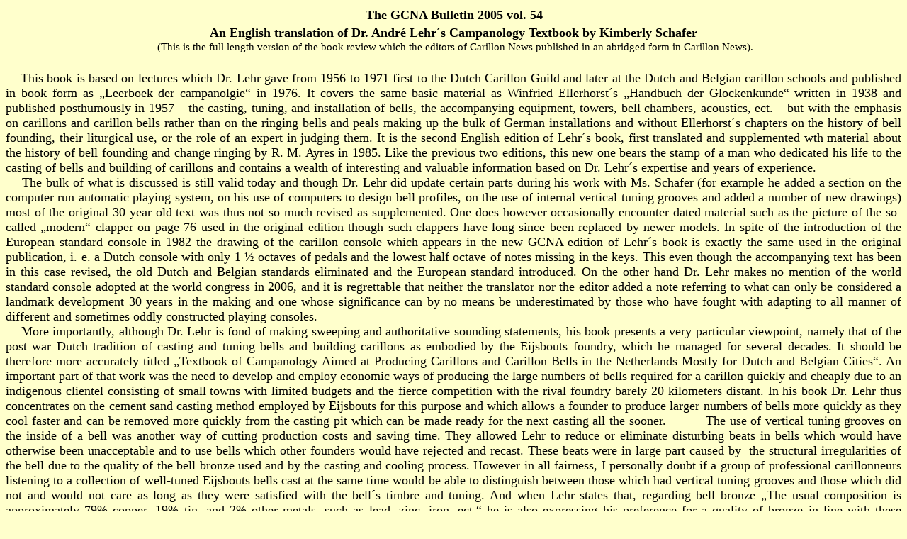

--- FILE ---
content_type: text/html
request_url: http://carillon-berlin.de/lehrtext.html
body_size: 8659
content:
<!DOCTYPE HTML PUBLIC "-//W3C//DTD HTML 4.01 Transitional//EN">
<html>
<head>
  <meta content="text/html; charset=ISO-8859-1"
 http-equiv="Content-Type">
  <title>lehrtext</title>
</head>
<body style="color: rgb(0, 0, 0); background-color: rgb(255, 255, 204);"
 alink="#ee0000" link="#0000ee" vlink="#551a8b">
<div style="text-align: center;"><small style="font-weight: bold;"><small><small><small><small><small><small>&nbsp;<span
 style="font-size: 16pt;"><small>The GCNA Bulletin</small> <small>2005
vol.
54</small></span></small></small></small></small></small></small></small>
<style>@font-face {
  font-family: "Times New Roman";
}p.MsoNormal, li.MsoNormal, div.MsoNormal { margin: 0cm 0cm 0.0001pt; font-size: 12pt; font-family: "Times New Roman"; }table.MsoNormalTable { font-size: 10pt; font-family: "Times New Roman"; }div.Section1 { page: Section1; }</style></div>
<p style="text-align: center; font-weight: bold;" class="MsoNormal"><small><small><small><span
 style="font-size: 16pt;"><small>An
English translation of Dr.
Andr&eacute; Lehr&acute;s Campanology</small> <small>Textbook by
Kimberly Schafer</small></span></small></small></small></p>
<div style="text-align: center;"></div>
<div style="text-align: center;"><span style="font-size: 16pt;"><small><small>&nbsp;(This
is
the full length version of the book review which the editors of
Carillon News published in an abridged form in Carillon News).</small></small></span><br>
<span style="font-size: 16pt;"></span></div>
<p class="MsoNormal"><span style="font-size: 16pt;"><br>
</span></p>
<p style="text-align: justify;" class="MsoNormal"><small><span
 style="font-size: 16pt;"><small>&nbsp;&nbsp;&nbsp; This
book is based on
lectures which Dr. Lehr gave from 1956 to 1971 first to the Dutch
Carillon
Guild and later at the Dutch and Belgian carillon schools and
published in
book form as &#8222;Leerboek der campanolgie&#8220; in 1976. It covers the same
basic
material as Winfried Ellerhorst&acute;s &#8222;Handbuch der Glockenkunde&#8220;
written in 1938
and published posthumously in 1957 &#8211; the casting, tuning, and
installation of
bells, the accompanying equipment, towers, bell chambers, acoustics,
ect. &#8211; but
with the emphasis on carillons and carillon bells rather than on the
ringing
bells and peals making up the bulk of German installations and without
Ellerhorst&acute;s chapters on the history of bell founding, their
liturgical use, or
the role of an expert in judging them. It is the second English edition
of
Lehr&acute;s book, first translated and supplemented wth material about
the history
of bell founding and change ringing by R. M. Ayres in 1985. Like the
previous
two editions, this new one bears the stamp of a man who dedicated his
life to
the casting of bells and building of carillons and contains a wealth of
interesting and valuable information based on Dr. Lehr&acute;s
expertise and years of
experience.<br>
&nbsp;&nbsp;&nbsp; The bulk of what is discussed is still valid today
and though Dr.
Lehr did update certain parts during his work with Ms. Schafer (for
example he
added a section on the computer run automatic playing system, on his
use of
computers to design bell profiles, on the use of internal vertical
tuning
grooves and added a number of new drawings) most of the original
30-year-old
text was thus not so much revised as supplemented. One does however
occasionally encounter dated material such as the picture of the
so-called
&#8222;modern&#8220;
clapper on page 76 used in the original edition though such clappers
have long-since been replaced by newer models. In spite of the
introduction of
the European standard console in 1982 the drawing of the carillon
console which
appears in the new GCNA edition of Lehr&acute;s book is exactly the
same used in the
original publication, i. e. a Dutch console with only 1 &frac12;
octaves of pedals and
the lowest half octave of notes missing in the keys. This even though
the
accompanying text has been in this case revised, the old Dutch and
Belgian
standards eliminated and the European standard introduced. On the other
hand
Dr. Lehr makes no mention of the world standard console adopted at the
world
congress in 2006, and it is regrettable that neither the translator nor
the
editor added a note referring to what can only be considered a landmark
development 30 years in the making and one whose significance can by no
means
be underestimated by those who have fought with adapting to all manner
of different
and sometimes oddly constructed playing consoles.</small></span></small></p>
<div style="text-align: justify;"></div>
<p style="text-align: justify;" class="MsoNormal"><small><span
 style="font-size: 16pt;"><small>&nbsp;&nbsp;&nbsp;
More importantly, although
Dr. Lehr is fond of making sweeping and authoritative sounding
statements, his
book presents a very particular viewpoint, namely that of the post war
Dutch
tradition of casting and tuning bells and building carillons as
embodied by the
Eijsbouts foundry, which he managed for several decades. It should be
therefore
more accurately titled &#8222;Textbook of Campanology Aimed at Producing
Carillons and Carillon Bells in the Netherlands</small></span></small><small><span
 style="font-size: 16pt;"><small> Mostly
</small></span></small><small><span style="font-size: 16pt;"><small>for
Dutch and Belgian Cities&#8220;.
An important part of that work was the need to develop and employ
economic ways
of producing the large numbers of bells required for a carillon quickly
and
cheaply due to an indigenous clientel consisting of small towns with
limited
budgets and the fierce competition with the rival foundry barely 20
kilometers
distant. In his book Dr. Lehr thus concentrates on the cement sand
casting
method employed by Eijsbouts for this purpose and which allows a
founder to
produce larger numbers of bells more quickly as they cool faster and
can be
removed more quickly from the casting pit which can be made ready for
the next
casting all the sooner.&nbsp; &nbsp;&nbsp;&nbsp; &nbsp;&nbsp;&nbsp; The
use of vertical tuning grooves on the inside of a
bell was another way of cutting production costs and saving time. They
allowed
Lehr to reduce or eliminate disturbing beats in bells which would have
otherwise been unacceptable and to use bells which other founders would
have
rejected and recast. These beats were in large part caused by <span
 style="">&nbsp;</span>the structural irregularities of the
bell due to the quality of the bell bronze used and by the casting and
cooling
process. However in all fairness, I personally doubt if a group of
professional
carillonneurs listening to a collection of well-tuned Eijsbouts bells
cast at
the same time would be able to distinguish between those which had
vertical
tuning grooves and those which did not and would not care as long as
they were
satisfied with the bell&acute;s timbre and tuning. And when Lehr states
that,
regarding bell bronze &#8222;The usual composition is approximately 79%
copper, 19%
tin, and 2% other metals, such as lead, zinc, iron, ect.&#8220; he is also
expressing
his preference for a quality of bronze in line with these necessities.
The
Limburger Guidelines which formulate the criteria German campanological
experts
use to judge bells since 1957 stipulate that &#8222;true&#8220; bell bronze
contains 22%
tin and 78 % copper with no more than 2% impurities and a minimum of
20% pure
tin. Dr. Lehr&acute;s preference for bronze with less tin may have also
been
influenced by a second factor: Used to the sound of many Dutch and
Belgian
carillons with only small, short-ringing bells and 17th century Hemony
instruments with their characteristically dry timbre, he once told me
he found
the sound of very resonant carillon bells disturbing, as the music
played on
them sounded confused due to their long ringing time, i. e. an effect
similiar
to that of a piano played with a continually depressed damper pedal.
Using
bronze with a lower tin content was one of his ways of ameliorating
this
effect. This may be one of the things he meant when he wrote &#8222;From
these metals
the most beautiful sounding bells can be cast.&#8220; However, like bell
founders in
general, Dr. Lehr was not a professional musician and didn&acute;t have
their
viewpoint, experience, or ear.<br>
&nbsp;&nbsp;&nbsp; Regarding his major third bell, judging by his
statements in this book, he believed that carillonneurs don&acute;t
like it because
it has a different timbre from the bells they are trained to play and
that they
should accept it as it is &#8211; something whose sound</small> <small>is
very different from that
of a traditional minor third bell. However, although carillonneurs are
generally very tolerant because most are used to making the best of a
large
scope of instruments in various conditions, some better and some less
well-tuned, the timbre of the major third bell &#8211; at least in the first
decade
following its invention &#8211; had a distinctive quality which many
carillonneurs
found deviated too markedly from their own ideal. And though major
third bells
eliminate the problem caused by the clash between major and minor
thirds when
playing a major third on the carillon, the dissonance reappears as soon
as one
plays a minor third, so a carillon made of major third bells just
substitutes
one musical problem for another. In spite of this, were major third
bells
having a timbre pleasing to most carillonneurs ever to be developed,
they could
provide an interesting and welcome alternative to minor third bells.</small></span></small></p>
<div style="text-align: justify;"></div>
<p style="text-align: justify;" class="MsoNormal"><small><span
 style="font-size: 16pt;">&nbsp;&nbsp;&nbsp;
</span><small><span style="font-size: 16pt;"><small>In spite of the
wealth of
information and the various revisions and additions the book is also
noted for
some important omissions. For someone who devoted his life to building,
enlarging, and renovating carillons Lehr provides surprisingly little
information about many aspects of the instrument. The section on
transmissions
is based on the types common in the Netherlands with the same drawings
used in
the original edition supplemented by a few additional ones. The section
about
the carillon bellframe is only 1 &frac12; pages long and shows only one
design. The
section on carillon consoles makes no mention of the type or quality of
wood or
the material best employed to cover the pedal with, there is nothing
about the
quality of stainless steel recommended for transmission wires or
component
parts &#8211; both can have an important effect on the durability of
important parts
of the finished instrument. Lehr also makes no mention of the use of
phosphorus-bronze to remove excessive amounts of impurities from bell
bronze
but also lead to undesireable porosity or the practice of casting bells
upside
down used by some founders in order to allow gases to escape better. </small></span></small></small></p>
<div style="text-align: justify;"></div>
<p style="text-align: justify;" class="MsoNormal"><small><span
 style="font-size: 16pt;">&nbsp;&nbsp;&nbsp;
<small>Finally it is important to
stress that for all its sometimes detailled information this book is
all about
the theory of bell casting and carillon building &#8211; a particular set of
ideals
propagated by Dr. Lehr. This is its salient limitation. For it is not
the
theory but the practice which we are confronted with in our daily lives
which
is important to us - not how a bell should sound or a carillon should
be built
according to any theories, but the hows and whys of the ones we buy and
play
and listen to. In order to fully understand the implications of much of
this
work and the philosophy of the man who fathered it, it is essential
that the
reader should acquaint himself with the concrete examples of what Dr.
Lehr&acute;s
teaching produced, to experience what the theory actually sounds like
and how
it works when it takes on concrete form. I would recommend those
interested to
thoroughly examine the carillons in Clearwater and Gainsville, Florida,
listening to the timbre of the bells, checking their ringing time,
looking at
the quality of the casting and the checking the make up of the bronze
in the
Gainsville bourdon. Examine the keyboard of the carillon of the
University library
in Louvain Belgium and the condition of the bellframe, compare the
profiles and
weights of the four highest bells and decide how well you think the
timbre and
ringing time of the low B natural bell Lehr cast for the instrument
fits in
with the other large bells cast by Gillet and Johnston. Check the
amount of
metal removed from the largest bells of the Eijsbouts carillon in St.
Rombouts
Cathedral when they were tuned, see how well they were cleaned, look at
the
condition of the metal bellframe and the quality of wood used to build
the
keyboard and listen to the timbre of the bells. Examine</small> <small>the
bell
Dr. Lehr cast
for the 18th century Van den Gheyn carillon of the Dutch Reformed
Church in
Nijkerk, ask the resident carillonneur how satisified he is with the
results
and decide for yourself how well you think it fits in. Look at the
carillon Dr.
Lehr delivered to the Market Church in Wiesbaden in 1986, see how well
the
ringing bell cast by Kindler which Lehr incorporated into the carillon
fits in
with the rest of the bells, compare the instrument with the carillon in
Berlin-Tiergarten which he produced only a year later but if not in all
still
in many important ways according to my specifications which in many
ways
differed in many significant ways from those set out in his book.
Compare the
sound of the C1 bell in Wiesbaden with that of the same bell in Berlin
and
decide for yourself which pleases you best.</small></span></small></p>
<div style="text-align: justify;"></div>
<p style="text-align: justify;" class="MsoNormal"><small><span
 style="font-size: 16pt;">&nbsp;&nbsp;&nbsp;
<small>Although the publication of
this book as a Bulletin gives it and its contents the appearence of
being
endorsed by the GCNA, the members should be aware that there are many
other
approaches to bell founding and tuning and carillon building than those
in this
book. German bell founders traditionally cast bells with great care,
aiming to
come as close as possible to the desired tone and to tune as little as
possible
when finished. They view the large amounts of metal removed by the
Dutch during
tuning as ruinous and would never use internal vertical tuning grooves,
preferring to cast in a manner which would make their use unnecessary
or to
melt down and recast a bell with marked defects. That being said, their
viewpoint and methods are based on casting bells singly or in small
numbers for
peals rather than in large numbers for carillons. And that, although
the tuning
of the carillon bells of the few instruments Friedrich Wilhelm
Schilling cast
after WW II was generally acceptable, that of all other German founders
since
then has been substandard if not downright miserable when compared with
those
Eijsbouts produced. The North American carillon tradition was first
established
by English founders between the two world wars and the instruments
developed by
Godfrey for the Taylor Bell Foundry contain many features differing
from those
in Lehr&acute;s book. In his book &#8222;Beiaard-Kwaliteits-Standard&#8220;
published by the
Belgian Carillon School in 2001 carillonneur Marc van Eyck offers his
own
detailled vision of almost every aspect of finished carillon bells and
of
carillon construction and maintenance, including many points not
covered by
Lehr, such as where to listen to the carillon, practice possibilities,
marketing the carillon, working with architects, how to draw up a good
contract
to acquire a carillon, ect. He draws not only on Lehr but on a wealth
of other
sources and on his own years of practical experience as well. More
importantly,
in contrast to Lehr, van Eyck provides a thoroughly contemporary view
taken not
from from the standpoint of a founder and businessman but from that of
a
carillonneur and musician whose chief interest lies in the aquisition
of,
playing, listening to, and maintenance of a fine instrument.</small></span></small></p>
<div style="text-align: justify;"></div>
<p style="text-align: justify;" class="MsoNormal"><small><span
 style="font-size: 16pt;"><small>&nbsp;&nbsp;&nbsp;
Finally a word must be said
about Ms. Schafer&acute;s translation. Good translation is a difficult
and arduous,
and generally unrewarding task requiring much expertise, talent,
practice, and
time. Dutch is not a common language. So although Ms. Schafer deserves
praise
for doing her best and working hard, unfortunately the result is less
than
satisfactory. She not only sometimes falls into the trap of literal
translation,
for example rendering &#8222;klangkleur&#8220; as &#8222;sound color&#8220; and thus inventing
a new
English term rather than employing the usual &#8222;tone color&#8220; (at least at
some
point she does add the alternative and commonly used term &#8222;timbre&#8220;).
While
skimming through the book I randomly came across two wrong
translations. When
Dr. Lehr discusses the ratio of the overtones to that of the hum tone,
he
provides a table showing the amplitudes of the various constituent
tones to
document the minimum standard one should be able to expect from a bell
which
is, if not of exceptional, then at least your run-of-the-mill bell. On
page 30
Schafer translates Lehr&acute;s original phrase &#8222;a bell of at least
acceptable
quality&#8220; as a &#8222;poor quality bell.&#8220; Unfortunately Schafer made a more
serious error
when dealing with a section discussing problems that can arise due to
the
thinning of the bell wall during tuning (p. 38). Here she translates
Lehr&acute;s
original &#8222;In order to avoid such difficulties the inside of the correct
profile
will be thickened by a few percentage points.&#8220; as &#8222;Similiarly, one
should avoid
making the inside profile of the bell a bit too thick.&#8220; Since both of
Schafer&acute;s
translations clearly contradict the sense of the surrounding
statements, one
wonders why her own sense of logic didn&acute;t alert her &#8211; and all the
others who
helped her with the translation - to her errors. On the other hand Ms.
Schafer
did all her readers a great service in eliminating all those empty
verbal
mannerisms such as &#8222;It goes without saying&#8220; that Dr. Lehr was so
addicted to
and used constantly throughout his book so that her translation is
nicely
concise. </small></span></small></p>
<div style="text-align: justify;"></div>
<p style="text-align: justify;" class="MsoNormal"><small><span
 style="font-size: 16pt;"><small>&nbsp;&nbsp;&nbsp;
To sum it up, when reading
this book one</small> <small>should take into account the fact that
the bulk of it was written
several decades ago,<span style="">&nbsp; </span>represents
only one specific approach to the art of casting and constructing
carillons,
provides more theoretical rather than practical information, is written
from
the viewpoint of a founder rather than a carillonneur and musician, and
is a
less-than-perfect translation. It is nonetheless a source of
interesting and
valuable information compiled by one of the most eminent and
industrious
persons who devoted his life to not only casting carillons but
reseaching and
writing an astounding number of publications about them. That being
said, for
the reasons given above I would recommend approaching this one armed
with sieve
good at enabling one to separate the wheat from the chaff.<br>
</small></span></small></p>
<div style="text-align: justify;"></div>
<div style="text-align: justify;"></div>
<p style="text-align: justify;" class="MsoNormal"><small><span
 style="font-size: 16pt;"><small><br>
Jeffrey Bossin</small></span><small><span style="font-size: 16pt;"><br>
<small><small>&copy;</small></small> <small><small>Jeffrey Bossin</small></small>
<br>
</span></small></small></p>
<div style="text-align: justify;"></div>
<p style="text-align: justify;" class="MsoNormal"><small><span
 style="font-size: 16pt;">&nbsp;</span></small></p>
<div style="text-align: justify;"></div>
<p style="text-align: justify;" class="MsoNormal"><small><span
 style="font-size: 16pt;">&nbsp;</span></small></p>
<div style="text-align: justify;"></div>
<p style="text-align: justify;" class="MsoNormal"><small><span
 style="font-size: 16pt;">&nbsp;</span></small></p>
<div style="text-align: justify;"></div>
<p style="text-align: justify;" class="MsoNormal"><small><span
 style="font-size: 16pt;">&nbsp;</span></small></p>
</body>
</html>
